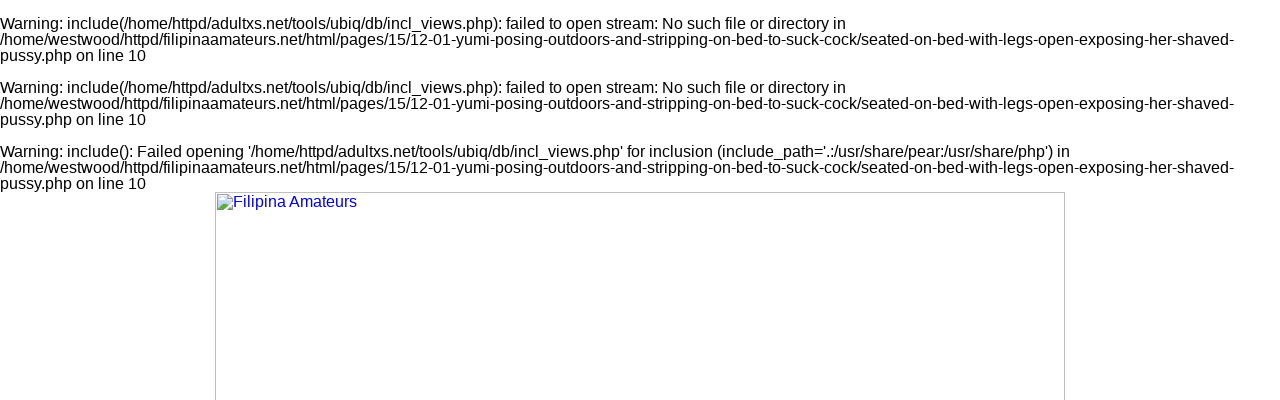

--- FILE ---
content_type: text/html; charset=UTF-8
request_url: http://www.filipinaamateurs.net/pages/15/12-01-yumi-posing-outdoors-and-stripping-on-bed-to-suck-cock/seated-on-bed-with-legs-open-exposing-her-shaved-pussy.php
body_size: 11966
content:
<br />
<b>Warning</b>:  include(/home/httpd/adultxs.net/tools/ubiq/db/incl_views.php): failed to open stream: No such file or directory in <b>/home/westwood/httpd/filipinaamateurs.net/html/pages/15/12-01-yumi-posing-outdoors-and-stripping-on-bed-to-suck-cock/seated-on-bed-with-legs-open-exposing-her-shaved-pussy.php</b> on line <b>10</b><br />
<br />
<b>Warning</b>:  include(/home/httpd/adultxs.net/tools/ubiq/db/incl_views.php): failed to open stream: No such file or directory in <b>/home/westwood/httpd/filipinaamateurs.net/html/pages/15/12-01-yumi-posing-outdoors-and-stripping-on-bed-to-suck-cock/seated-on-bed-with-legs-open-exposing-her-shaved-pussy.php</b> on line <b>10</b><br />
<br />
<b>Warning</b>:  include(): Failed opening '/home/httpd/adultxs.net/tools/ubiq/db/incl_views.php' for inclusion (include_path='.:/usr/share/pear:/usr/share/php') in <b>/home/westwood/httpd/filipinaamateurs.net/html/pages/15/12-01-yumi-posing-outdoors-and-stripping-on-bed-to-suck-cock/seated-on-bed-with-legs-open-exposing-her-shaved-pussy.php</b> on line <b>10</b><br />
<html>
<head>
<meta name="viewport" content="width=device-width, initial-scale=1.0"/>
<title>Filipina Amateurs</title>
<link href="http://www.adultxs.net/css/20/styles.css" rel="stylesheet" type="text/css">
<link href="/css/20/site.css" rel="stylesheet" type="text/css">
</head>
<body>
<div class="container">
	<div class="header_cont">
		<div class="header">
			<div class="logo">
				<a href="http://www.filipinaamateurs.net/filipinaamateurs.php" title="Filipina Amateurs"><img src="/images/layout/20/logo.png" style="width:100%;height:auto;" alt="Filipina Amateurs"></a>
			</div>
			<div class="toplist_show">
			<div class="toplist">
				<div class="toplist_4x3">
				<ul>
					<li><a href="http://www.jpidols.com" title="ref 0">Japanese Idols</a></li>
<li><a href="http://www.sushisluts.net" title="ref 0">Sushi Sluts</a></li>
<li><a href="http://www.kawaiitube.com" title="ref 0">Kawaii Tube</a></li>
<li><a href="http://www.asian-shemales.org" title="ref 0">Asian Shemales</a></li>
<li><a href="http://www.dekapai.net" title="ref 0">Dekapai</a></li>
<li><a href="http://www.cherryasians.com" title="ref 0">Cherry Asians</a></li>
<li><a href="http://www.sawaddeeka.net" title="ref 0">Sawaddee Ka</a></li>
<li><a href="http://www.sawanthai.net" title="ref 0">Sawan Thai</a></li>
<li><a href="http://www.asian-girls.net" title="ref 0">Asian Girls</a></li>
<li><a href="http://www.asianshavers.com" title="ref 0">Asian Shavers</a></li>
<li><a href="http://www.asianlesbians.org" title="ref 0">Asian Lesbians</a></li>
<li><a href="http://www.thaigirlspictures.com" title="ref 0">Thai Girls Pictures</a></li>
				</ul>
				</div>
				<div class="toplist_3x3">
				<ul>
					<li><a href="http://www.jpidols.com" title="ref 0">Japanese Idols</a></li>
<li><a href="http://www.sushisluts.net" title="ref 0">Sushi Sluts</a></li>
<li><a href="http://www.kawaiitube.com" title="ref 0">Kawaii Tube</a></li>
<li><a href="http://www.asian-shemales.org" title="ref 0">Asian Shemales</a></li>
<li><a href="http://www.dekapai.net" title="ref 0">Dekapai</a></li>
<li><a href="http://www.cherryasians.com" title="ref 0">Cherry Asians</a></li>
<li><a href="http://www.sawaddeeka.net" title="ref 0">Sawaddee Ka</a></li>
<li><a href="http://www.sawanthai.net" title="ref 0">Sawan Thai</a></li>
<li><a href="http://www.asian-girls.net" title="ref 0">Asian Girls</a></li>
				</ul>
				</div>
			</div>
			</div>
		</div>

		<div style="clear:both;"></div>
		<div class="buttons_cont">
			<a href="/filipinaamateurs.php" class="btn_main">MOST RECENT</a>
			<a href="/cats/viewed/index.php" class="btn_main">MOST VIEWED</a>
			<a href="/cats/rated/index.php" class="btn_main">TOP RATED</a>
			<a href="/chat.php" class="btn_main">LIVE CHAT</a>
		</div>
		<div style="clear:both;"></div>
	<br />
<b>Warning</b>:  Use of undefined constant tp - assumed 'tp' (this will throw an Error in a future version of PHP) in <b>/home/westwood/httpd/filipinaamateurs.net/html/pages/15/12-01-yumi-posing-outdoors-and-stripping-on-bed-to-suck-cock/seated-on-bed-with-legs-open-exposing-her-shaved-pussy.php</b> on line <b>73</b><br />
<h1><a href="/io/click.php" rel="nofollow">Click here to download the complete picture set</a></h1>

	</div>

	<div style="clear:both;margin-top:8px;"></div>
	<div class="pic">
		<a href="/content/tp/15/1201/yumi2/ubiq/1024/05-seated-on-bed-with-legs-open-exposing-her-shaved-pussy.jpg" title="Seated on bed with legs open exposing her shaved pussy"><img src="/content/tp/15/1201/yumi2/ubiq/1024/05-seated-on-bed-with-legs-open-exposing-her-shaved-pussy.jpg" srcset="/content/tp/15/1201/yumi2/ubiq/480/05-seated-on-bed-with-legs-open-exposing-her-shaved-pussy.jpg 480w, /content/tp/15/1201/yumi2/ubiq/828/05-seated-on-bed-with-legs-open-exposing-her-shaved-pussy.jpg 828w, /content/tp/15/1201/yumi2/ubiq/1024/05-seated-on-bed-with-legs-open-exposing-her-shaved-pussy.jpg 1024w" alt="Seated on bed with legs open exposing her shaved pussy" style="width:100%;max-width:1024px;height:auto;margin-top:8px;"></a>
<!-- 1024x768/828x621/480x360 -->
	</div>
	<div style="clear:both;"></div>
	<h1><a href="/io/click.php" rel="nofollow">Click here for sex adventures in Manila</a></h1>
<h2>One white guy one camera many horny Filipinas</h2>
	<div class="carousel_cont">
					<div style="width:1024px;height:130px;">
<div style="width:100%;height:100%;">
<a href="standing-on-rocks-wearing-shorts.php" title="Standing on rocks wearing shorts"><img src="/content/tp/15/1201/yumi2/ubiq/120/01-standing-on-rocks-wearing-shorts.jpg" alt="Standing on rocks wearing shorts" style="width:120px;height:90px;border-style:solid;border-width:0 0 8px 0;border-radius:0 0 3px 3px;border-color:#ffd450;margin:0 4px 0 4px;float:left;"></a>
<a href="yumi-seated-on-rocks.php" title="Yumi seated on rocks"><img src="/content/tp/15/1201/yumi2/ubiq/120/02-yumi-seated-on-rocks.jpg" alt="Yumi seated on rocks" style="width:120px;height:90px;border-style:solid;border-width:0 0 8px 0;border-radius:0 0 3px 3px;border-color:#ffd450;margin:0 4px 0 4px;float:left;"></a>
<a href="standing-beside-concrete-wall.php" title="Standing beside concrete wall"><img src="/content/tp/15/1201/yumi2/ubiq/120/03-standing-beside-concrete-wall.jpg" alt="Standing beside concrete wall" style="width:120px;height:90px;border-style:solid;border-width:0 0 8px 0;border-radius:0 0 3px 3px;border-color:#ffd450;margin:0 4px 0 4px;float:left;"></a>
<a href="sitting-on-bed-wearing-dotted-top-bare-thighs.php" title="Sitting on bed wearing dotted top bare thighs"><img src="/content/tp/15/1201/yumi2/ubiq/120/04-sitting-on-bed-wearing-dotted-top-bare-thighs.jpg" alt="Sitting on bed wearing dotted top bare thighs" style="width:120px;height:90px;border-style:solid;border-width:0 0 8px 0;border-radius:0 0 3px 3px;border-color:#ffd450;margin:0 4px 0 4px;float:left;"></a>
<a href="seated-on-bed-with-legs-open-exposing-her-shaved-pussy.php" title="Seated on bed with legs open exposing her shaved pussy"><img src="/content/tp/15/1201/yumi2/ubiq/120/05-seated-on-bed-with-legs-open-exposing-her-shaved-pussy.jpg" alt="Seated on bed with legs open exposing her shaved pussy" style="width:120px;height:90px;border-style:solid;border-width:0 0 8px 0;border-radius:0 0 3px 3px;border-color:#ffd450;margin:0 4px 0 4px;float:left;"></a>
<a href="on-all-fours-on-bed-bare-ass.php" title="On all fours on bed bare ass"><img src="/content/tp/15/1201/yumi2/ubiq/120/06-on-all-fours-on-bed-bare-ass.jpg" alt="On all fours on bed bare ass" style="width:120px;height:90px;border-style:solid;border-width:0 0 8px 0;border-radius:0 0 3px 3px;border-color:#ffd450;margin:0 4px 0 4px;float:left;"></a>
<a href="looking-over-her-shiulder-nice-ass-labia-exposed.php" title="Looking over her shiulder nice ass labia exposed"><img src="/content/tp/15/1201/yumi2/ubiq/120/07-looking-over-her-shiulder-nice-ass-labia-exposed.jpg" alt="Looking over her shiulder nice ass labia exposed" style="width:120px;height:90px;border-style:solid;border-width:0 0 8px 0;border-radius:0 0 3px 3px;border-color:#ffd450;margin:0 4px 0 4px;float:left;"></a>
<a href="yumi-giving-oral-sex-sucking-white-cock.php" title="Yumi giving oral sex sucking white cock"><img src="/content/tp/15/1201/yumi2/ubiq/120/08-yumi-giving-oral-sex-sucking-white-cock.jpg" alt="Yumi giving oral sex sucking white cock" style="width:120px;height:90px;border-style:solid;border-width:0 0 8px 0;border-radius:0 0 3px 3px;border-color:#ffd450;margin:0 4px 0 4px;float:left;"></a>
</div>
</div>
	</div>
	<div class="buttons_cont">
		<div class="btn_keys">
		<a href="/cats/hardcore/index.php">hardcore</a>
<a href="/cats/hardcore/index.php">sex</a>
<a href="/cats/shaved/index.php">shaved</a>
<a href="/cats/shaved/index.php">bald pussy</a>
		</div>
	</div>
	<div style="clear:both;"></div>
	<div class="foot">
		<div style="line-height:2.0;">You might also be interested in these sites: <a href="http://www.18busty.com" title="18 Busty">18 Busty</a>&nbsp;
<a href="http://www.asian911.net" title="Asian 911">Asian 911</a>&nbsp;
<a href="http://www.asianace.net" title="Asian Ace">Asian Ace</a>&nbsp;
<a href="http://www.asian-girls.net" title="Asian Girls">Asian Girls</a>&nbsp;
<a href="http://www.asianlesbians.org" title="Asian Lesbians">Asian Lesbians</a>&nbsp;
<a href="http://asianlesbians.org" title="Asian Lesbians">Asian Lesbians</a>&nbsp;
<a href="http://www.asianlover.com" title="Asian Lover">Asian Lover</a>&nbsp;
<a href="http://www.asianpornstars.net" title="Asian Pornstars">Asian Pornstars</a>&nbsp;
<a href="http://www.asian-schoolgirls.org" title="Asian Schoolgirls">Asian Schoolgirls</a>&nbsp;
<a href="http://www.asianshavers.com" title="Asian Shavers">Asian Shavers</a>&nbsp;
<a href="http://www.asian-shemales.org" title="Asian Shemales">Asian Shemales</a>&nbsp;
<a href="http://www.bigtitsjapan.com" title="Big Tits Japan">Big Tits Japan</a>&nbsp;
<a href="http://www.bustyasia.net" title="Busty Asia">Busty Asia</a>&nbsp;
<a href="http://www.cherryasians.com" title="Cherry Asians">Cherry Asians</a>&nbsp;
<a href="http://www.dekapai.net" title="Dekapai">Dekapai</a>&nbsp;
<a href="http://www.filipinaamateurs.net" title="Filipina Amateurs">Filipina Amateurs</a>&nbsp;
<a href="http://www.jpcuties.net" title="Japanese Cuties">Japanese Cuties</a>&nbsp;
<a href="http://www.jpidols.com" title="Japanese Idols">Japanese Idols</a>&nbsp;
<a href="http://www.jplesbians.com" title="Japanese Lesbians">Japanese Lesbians</a>&nbsp;
<a href="http://www.jpaipan.com" title="Japanese Paipan">Japanese Paipan</a>&nbsp;
<a href="http://www.jppornstars.com" title="Japanese Pornstars">Japanese Pornstars</a>&nbsp;
<a href="http://www.jp-sex.org" title="Japanese Sex">Japanese Sex</a>&nbsp;
<a href="http://www.jpteens.net" title="Japanese Teens">Japanese Teens</a>&nbsp;
<a href="http://www.ijapaneseteens.com" title="Japanese Teens">Japanese Teens</a>&nbsp;
<a href="http://www.lushbush.com" title="Lush Bush">Lush Bush</a>&nbsp;
<a href="http://www.mythaigirls.net" title="My Thai Girls">My Thai Girls</a>&nbsp;
<a href="http://www.sawaddeeka.net" title="Sawaddee Ka">Sawaddee Ka</a>&nbsp;
<a href="http://www.sawanthai.net" title="Sawan Thai">Sawan Thai</a>&nbsp;
<a href="http://www.siamheat.com" title="Siam Heat">Siam Heat</a>&nbsp;
<a href="http://www.sushisluts.net" title="Sushi Sluts">Sushi Sluts</a>&nbsp;
<a href="http://www.thaidolls.net" title="Thai Dolls">Thai Dolls</a>&nbsp;
<a href="http://www.thaigirlspictures.com" title="Thai Girls Pictures">Thai Girls Pictures</a>&nbsp;
<a href="http://www.tokyo10s.com" title="Tokyo 10s">Tokyo 10s</a>&nbsp;</div>
		<div>Copyright &copy; 2001-2026 <a href="http://www.adultxs.net">Adult XS Network</a>. All rights reserved | <a href="/sitemap.xml">Sitemap</a></div>
	</div>
</div>
</body>
</html>